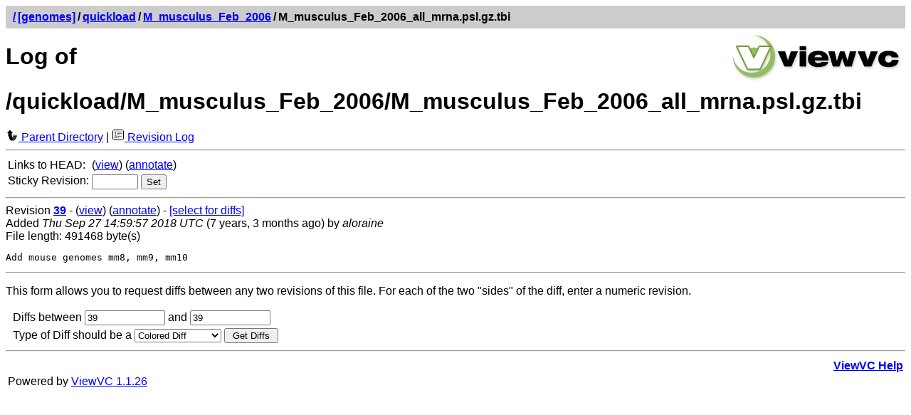

--- FILE ---
content_type: text/html; charset=UTF-8
request_url: https://svn.bioviz.org/viewvc/genomes/quickload/M_musculus_Feb_2006/M_musculus_Feb_2006_all_mrna.psl.gz.tbi?sortdir=down&view=log
body_size: 5023
content:




<!DOCTYPE html PUBLIC "-//W3C//DTD XHTML 1.0 Strict//EN"
"http://www.w3.org/TR/xhtml1/DTD/xhtml1-strict.dtd">
<html xmlns="http://www.w3.org/1999/xhtml" xml:lang="en" lang="en">
<!-- ViewVC :: http://www.viewvc.org/ -->
<head>
<title>[genomes] Log of /quickload/M_musculus_Feb_2006/M_musculus_Feb_2006_all_mrna.psl.gz.tbi</title>
<meta name="generator" content="ViewVC 1.1.26" />
<link rel="shortcut icon" href="/viewvc/*docroot*/images/favicon.ico" />
<link rel="stylesheet" href="/viewvc/*docroot*/styles.css" type="text/css" />

</head>
<body>
<div class="vc_navheader">
<table><tr>
<td><strong><a href="/viewvc?sortdir=down"><span class="pathdiv">/</span></a><a href="/viewvc/genomes/?sortdir=down">[genomes]</a><span class="pathdiv">/</span><a href="/viewvc/genomes/quickload/?sortdir=down">quickload</a><span class="pathdiv">/</span><a href="/viewvc/genomes/quickload/M_musculus_Feb_2006/?sortdir=down">M_musculus_Feb_2006</a><span class="pathdiv">/</span>M_musculus_Feb_2006_all_mrna.psl.gz.tbi</strong></td>
<td style="text-align: right;"></td>
</tr></table>
</div>
<div style="float: right; padding: 5px;"><a href="http://www.viewvc.org/" title="ViewVC Home"><img src="/viewvc/*docroot*/images/viewvc-logo.png" alt="ViewVC logotype" width="240" height="70" /></a></div>
<h1>Log of /quickload/M_musculus_Feb_2006/M_musculus_Feb_2006_all_mrna.psl.gz.tbi</h1>

<p style="margin:0;">

<a href="/viewvc/genomes/quickload/M_musculus_Feb_2006/?sortdir=down"><img src="/viewvc/*docroot*/images/back_small.png" class="vc_icon" alt="Parent Directory" /> Parent Directory</a>

| <a href="/viewvc/genomes/quickload/M_musculus_Feb_2006/M_musculus_Feb_2006_all_mrna.psl.gz.tbi?sortdir=down&amp;view=log"><img src="/viewvc/*docroot*/images/log.png" class="vc_icon" alt="Revision Log" /> Revision Log</a>




</p>

<hr />
<table class="auto">



<tr>
<td>Links to HEAD:</td>
<td>
(<a href="/viewvc/genomes/quickload/M_musculus_Feb_2006/M_musculus_Feb_2006_all_mrna.psl.gz.tbi?view=markup&amp;sortdir=down">view</a>)


(<a href="/viewvc/genomes/quickload/M_musculus_Feb_2006/M_musculus_Feb_2006_all_mrna.psl.gz.tbi?view=annotate&amp;sortdir=down">annotate</a>)
</td>
</tr>



<tr>
<td>Sticky Revision:</td>
<td><form method="get" action="/viewvc/genomes" style="display: inline">
<div style="display: inline">
<input type="hidden" name="orig_pathtype" value="FILE"/><input type="hidden" name="orig_view" value="log"/><input type="hidden" name="orig_path" value="quickload/M_musculus_Feb_2006/M_musculus_Feb_2006_all_mrna.psl.gz.tbi"/><input type="hidden" name="sortdir" value="down"/><input type="hidden" name="view" value="redirect_pathrev"/>

<input type="text" name="pathrev" value="" size="6"/>

<input type="submit" value="Set" />
</div>
</form>

</td>
</tr>
</table>
 







<div>
<hr />

<a name="rev39"></a>


Revision <a href="/viewvc/genomes?view=revision&amp;sortdir=down&amp;revision=39"><strong>39</strong></a> -


(<a href="/viewvc/genomes/quickload/M_musculus_Feb_2006/M_musculus_Feb_2006_all_mrna.psl.gz.tbi?revision=39&amp;view=markup&amp;sortdir=down">view</a>)




(<a href="/viewvc/genomes/quickload/M_musculus_Feb_2006/M_musculus_Feb_2006_all_mrna.psl.gz.tbi?annotate=39&amp;sortdir=down">annotate</a>)



- <a href="/viewvc/genomes/quickload/M_musculus_Feb_2006/M_musculus_Feb_2006_all_mrna.psl.gz.tbi?view=log&amp;r1=39&amp;sortdir=down">[select for diffs]</a>




<br />

Added

<em>Thu Sep 27 14:59:57 2018 UTC</em>
(7 years, 3 months ago)
by <em>aloraine</em>







<br />File length: 491468 byte(s)











<pre class="vc_log">Add mouse genomes mm8, mm9, mm10
</pre>
</div>

 


 <hr />
<p><a name="diff"></a>
This form allows you to request diffs between any two revisions of this file.
For each of the two "sides" of the diff,

enter a numeric revision.

</p>
<form method="get" action="/viewvc/genomes/quickload/M_musculus_Feb_2006/M_musculus_Feb_2006_all_mrna.psl.gz.tbi" id="diff_select">
<table cellpadding="2" cellspacing="0" class="auto">
<tr>
<td>&nbsp;</td>
<td>
<input type="hidden" name="sortdir" value="down"/><input type="hidden" name="view" value="diff"/>
Diffs between

<input type="text" size="12" name="r1"
value="39" />

and

<input type="text" size="12" name="r2" value="39" />

</td>
</tr>
<tr>
<td>&nbsp;</td>
<td>
Type of Diff should be a
<select name="diff_format" onchange="submit()">
<option value="h" selected="selected">Colored Diff</option>
<option value="l" >Long Colored Diff</option>
<option value="f" >Full Colored Diff</option>
<option value="u" >Unidiff</option>
<option value="c" >Context Diff</option>
<option value="s" >Side by Side</option>
</select>
<input type="submit" value=" Get Diffs " />
</td>
</tr>
</table>
</form>





<hr />
<table>
<tr>
<td>&nbsp;</td>
<td style="text-align: right;"><strong><a href="/viewvc/*docroot*/help_log.html">ViewVC Help</a></strong></td>
</tr>
<tr>
<td>Powered by <a href="http://viewvc.tigris.org/">ViewVC 1.1.26</a></td>
<td style="text-align: right;">&nbsp;</td>
</tr>
</table>
</body>
</html>


